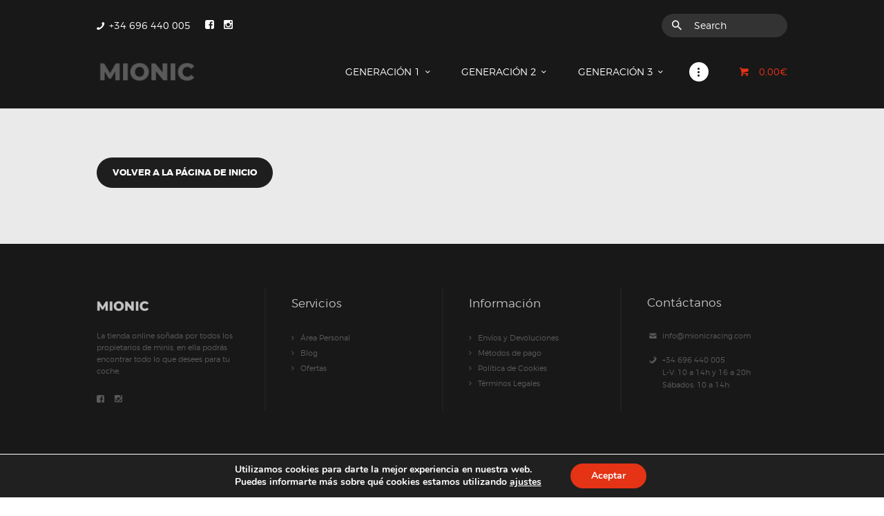

--- FILE ---
content_type: text/html; charset=utf-8
request_url: https://www.google.com/recaptcha/api2/anchor?ar=1&k=6LebK-kUAAAAAE0slCnYYogFYN1J7NsLdigO-nJf&co=aHR0cHM6Ly9taW9uaWNyYWNpbmcuY29tOjQ0Mw..&hl=en&v=PoyoqOPhxBO7pBk68S4YbpHZ&size=invisible&anchor-ms=20000&execute-ms=30000&cb=ebc6c2vlm24a
body_size: 48757
content:
<!DOCTYPE HTML><html dir="ltr" lang="en"><head><meta http-equiv="Content-Type" content="text/html; charset=UTF-8">
<meta http-equiv="X-UA-Compatible" content="IE=edge">
<title>reCAPTCHA</title>
<style type="text/css">
/* cyrillic-ext */
@font-face {
  font-family: 'Roboto';
  font-style: normal;
  font-weight: 400;
  font-stretch: 100%;
  src: url(//fonts.gstatic.com/s/roboto/v48/KFO7CnqEu92Fr1ME7kSn66aGLdTylUAMa3GUBHMdazTgWw.woff2) format('woff2');
  unicode-range: U+0460-052F, U+1C80-1C8A, U+20B4, U+2DE0-2DFF, U+A640-A69F, U+FE2E-FE2F;
}
/* cyrillic */
@font-face {
  font-family: 'Roboto';
  font-style: normal;
  font-weight: 400;
  font-stretch: 100%;
  src: url(//fonts.gstatic.com/s/roboto/v48/KFO7CnqEu92Fr1ME7kSn66aGLdTylUAMa3iUBHMdazTgWw.woff2) format('woff2');
  unicode-range: U+0301, U+0400-045F, U+0490-0491, U+04B0-04B1, U+2116;
}
/* greek-ext */
@font-face {
  font-family: 'Roboto';
  font-style: normal;
  font-weight: 400;
  font-stretch: 100%;
  src: url(//fonts.gstatic.com/s/roboto/v48/KFO7CnqEu92Fr1ME7kSn66aGLdTylUAMa3CUBHMdazTgWw.woff2) format('woff2');
  unicode-range: U+1F00-1FFF;
}
/* greek */
@font-face {
  font-family: 'Roboto';
  font-style: normal;
  font-weight: 400;
  font-stretch: 100%;
  src: url(//fonts.gstatic.com/s/roboto/v48/KFO7CnqEu92Fr1ME7kSn66aGLdTylUAMa3-UBHMdazTgWw.woff2) format('woff2');
  unicode-range: U+0370-0377, U+037A-037F, U+0384-038A, U+038C, U+038E-03A1, U+03A3-03FF;
}
/* math */
@font-face {
  font-family: 'Roboto';
  font-style: normal;
  font-weight: 400;
  font-stretch: 100%;
  src: url(//fonts.gstatic.com/s/roboto/v48/KFO7CnqEu92Fr1ME7kSn66aGLdTylUAMawCUBHMdazTgWw.woff2) format('woff2');
  unicode-range: U+0302-0303, U+0305, U+0307-0308, U+0310, U+0312, U+0315, U+031A, U+0326-0327, U+032C, U+032F-0330, U+0332-0333, U+0338, U+033A, U+0346, U+034D, U+0391-03A1, U+03A3-03A9, U+03B1-03C9, U+03D1, U+03D5-03D6, U+03F0-03F1, U+03F4-03F5, U+2016-2017, U+2034-2038, U+203C, U+2040, U+2043, U+2047, U+2050, U+2057, U+205F, U+2070-2071, U+2074-208E, U+2090-209C, U+20D0-20DC, U+20E1, U+20E5-20EF, U+2100-2112, U+2114-2115, U+2117-2121, U+2123-214F, U+2190, U+2192, U+2194-21AE, U+21B0-21E5, U+21F1-21F2, U+21F4-2211, U+2213-2214, U+2216-22FF, U+2308-230B, U+2310, U+2319, U+231C-2321, U+2336-237A, U+237C, U+2395, U+239B-23B7, U+23D0, U+23DC-23E1, U+2474-2475, U+25AF, U+25B3, U+25B7, U+25BD, U+25C1, U+25CA, U+25CC, U+25FB, U+266D-266F, U+27C0-27FF, U+2900-2AFF, U+2B0E-2B11, U+2B30-2B4C, U+2BFE, U+3030, U+FF5B, U+FF5D, U+1D400-1D7FF, U+1EE00-1EEFF;
}
/* symbols */
@font-face {
  font-family: 'Roboto';
  font-style: normal;
  font-weight: 400;
  font-stretch: 100%;
  src: url(//fonts.gstatic.com/s/roboto/v48/KFO7CnqEu92Fr1ME7kSn66aGLdTylUAMaxKUBHMdazTgWw.woff2) format('woff2');
  unicode-range: U+0001-000C, U+000E-001F, U+007F-009F, U+20DD-20E0, U+20E2-20E4, U+2150-218F, U+2190, U+2192, U+2194-2199, U+21AF, U+21E6-21F0, U+21F3, U+2218-2219, U+2299, U+22C4-22C6, U+2300-243F, U+2440-244A, U+2460-24FF, U+25A0-27BF, U+2800-28FF, U+2921-2922, U+2981, U+29BF, U+29EB, U+2B00-2BFF, U+4DC0-4DFF, U+FFF9-FFFB, U+10140-1018E, U+10190-1019C, U+101A0, U+101D0-101FD, U+102E0-102FB, U+10E60-10E7E, U+1D2C0-1D2D3, U+1D2E0-1D37F, U+1F000-1F0FF, U+1F100-1F1AD, U+1F1E6-1F1FF, U+1F30D-1F30F, U+1F315, U+1F31C, U+1F31E, U+1F320-1F32C, U+1F336, U+1F378, U+1F37D, U+1F382, U+1F393-1F39F, U+1F3A7-1F3A8, U+1F3AC-1F3AF, U+1F3C2, U+1F3C4-1F3C6, U+1F3CA-1F3CE, U+1F3D4-1F3E0, U+1F3ED, U+1F3F1-1F3F3, U+1F3F5-1F3F7, U+1F408, U+1F415, U+1F41F, U+1F426, U+1F43F, U+1F441-1F442, U+1F444, U+1F446-1F449, U+1F44C-1F44E, U+1F453, U+1F46A, U+1F47D, U+1F4A3, U+1F4B0, U+1F4B3, U+1F4B9, U+1F4BB, U+1F4BF, U+1F4C8-1F4CB, U+1F4D6, U+1F4DA, U+1F4DF, U+1F4E3-1F4E6, U+1F4EA-1F4ED, U+1F4F7, U+1F4F9-1F4FB, U+1F4FD-1F4FE, U+1F503, U+1F507-1F50B, U+1F50D, U+1F512-1F513, U+1F53E-1F54A, U+1F54F-1F5FA, U+1F610, U+1F650-1F67F, U+1F687, U+1F68D, U+1F691, U+1F694, U+1F698, U+1F6AD, U+1F6B2, U+1F6B9-1F6BA, U+1F6BC, U+1F6C6-1F6CF, U+1F6D3-1F6D7, U+1F6E0-1F6EA, U+1F6F0-1F6F3, U+1F6F7-1F6FC, U+1F700-1F7FF, U+1F800-1F80B, U+1F810-1F847, U+1F850-1F859, U+1F860-1F887, U+1F890-1F8AD, U+1F8B0-1F8BB, U+1F8C0-1F8C1, U+1F900-1F90B, U+1F93B, U+1F946, U+1F984, U+1F996, U+1F9E9, U+1FA00-1FA6F, U+1FA70-1FA7C, U+1FA80-1FA89, U+1FA8F-1FAC6, U+1FACE-1FADC, U+1FADF-1FAE9, U+1FAF0-1FAF8, U+1FB00-1FBFF;
}
/* vietnamese */
@font-face {
  font-family: 'Roboto';
  font-style: normal;
  font-weight: 400;
  font-stretch: 100%;
  src: url(//fonts.gstatic.com/s/roboto/v48/KFO7CnqEu92Fr1ME7kSn66aGLdTylUAMa3OUBHMdazTgWw.woff2) format('woff2');
  unicode-range: U+0102-0103, U+0110-0111, U+0128-0129, U+0168-0169, U+01A0-01A1, U+01AF-01B0, U+0300-0301, U+0303-0304, U+0308-0309, U+0323, U+0329, U+1EA0-1EF9, U+20AB;
}
/* latin-ext */
@font-face {
  font-family: 'Roboto';
  font-style: normal;
  font-weight: 400;
  font-stretch: 100%;
  src: url(//fonts.gstatic.com/s/roboto/v48/KFO7CnqEu92Fr1ME7kSn66aGLdTylUAMa3KUBHMdazTgWw.woff2) format('woff2');
  unicode-range: U+0100-02BA, U+02BD-02C5, U+02C7-02CC, U+02CE-02D7, U+02DD-02FF, U+0304, U+0308, U+0329, U+1D00-1DBF, U+1E00-1E9F, U+1EF2-1EFF, U+2020, U+20A0-20AB, U+20AD-20C0, U+2113, U+2C60-2C7F, U+A720-A7FF;
}
/* latin */
@font-face {
  font-family: 'Roboto';
  font-style: normal;
  font-weight: 400;
  font-stretch: 100%;
  src: url(//fonts.gstatic.com/s/roboto/v48/KFO7CnqEu92Fr1ME7kSn66aGLdTylUAMa3yUBHMdazQ.woff2) format('woff2');
  unicode-range: U+0000-00FF, U+0131, U+0152-0153, U+02BB-02BC, U+02C6, U+02DA, U+02DC, U+0304, U+0308, U+0329, U+2000-206F, U+20AC, U+2122, U+2191, U+2193, U+2212, U+2215, U+FEFF, U+FFFD;
}
/* cyrillic-ext */
@font-face {
  font-family: 'Roboto';
  font-style: normal;
  font-weight: 500;
  font-stretch: 100%;
  src: url(//fonts.gstatic.com/s/roboto/v48/KFO7CnqEu92Fr1ME7kSn66aGLdTylUAMa3GUBHMdazTgWw.woff2) format('woff2');
  unicode-range: U+0460-052F, U+1C80-1C8A, U+20B4, U+2DE0-2DFF, U+A640-A69F, U+FE2E-FE2F;
}
/* cyrillic */
@font-face {
  font-family: 'Roboto';
  font-style: normal;
  font-weight: 500;
  font-stretch: 100%;
  src: url(//fonts.gstatic.com/s/roboto/v48/KFO7CnqEu92Fr1ME7kSn66aGLdTylUAMa3iUBHMdazTgWw.woff2) format('woff2');
  unicode-range: U+0301, U+0400-045F, U+0490-0491, U+04B0-04B1, U+2116;
}
/* greek-ext */
@font-face {
  font-family: 'Roboto';
  font-style: normal;
  font-weight: 500;
  font-stretch: 100%;
  src: url(//fonts.gstatic.com/s/roboto/v48/KFO7CnqEu92Fr1ME7kSn66aGLdTylUAMa3CUBHMdazTgWw.woff2) format('woff2');
  unicode-range: U+1F00-1FFF;
}
/* greek */
@font-face {
  font-family: 'Roboto';
  font-style: normal;
  font-weight: 500;
  font-stretch: 100%;
  src: url(//fonts.gstatic.com/s/roboto/v48/KFO7CnqEu92Fr1ME7kSn66aGLdTylUAMa3-UBHMdazTgWw.woff2) format('woff2');
  unicode-range: U+0370-0377, U+037A-037F, U+0384-038A, U+038C, U+038E-03A1, U+03A3-03FF;
}
/* math */
@font-face {
  font-family: 'Roboto';
  font-style: normal;
  font-weight: 500;
  font-stretch: 100%;
  src: url(//fonts.gstatic.com/s/roboto/v48/KFO7CnqEu92Fr1ME7kSn66aGLdTylUAMawCUBHMdazTgWw.woff2) format('woff2');
  unicode-range: U+0302-0303, U+0305, U+0307-0308, U+0310, U+0312, U+0315, U+031A, U+0326-0327, U+032C, U+032F-0330, U+0332-0333, U+0338, U+033A, U+0346, U+034D, U+0391-03A1, U+03A3-03A9, U+03B1-03C9, U+03D1, U+03D5-03D6, U+03F0-03F1, U+03F4-03F5, U+2016-2017, U+2034-2038, U+203C, U+2040, U+2043, U+2047, U+2050, U+2057, U+205F, U+2070-2071, U+2074-208E, U+2090-209C, U+20D0-20DC, U+20E1, U+20E5-20EF, U+2100-2112, U+2114-2115, U+2117-2121, U+2123-214F, U+2190, U+2192, U+2194-21AE, U+21B0-21E5, U+21F1-21F2, U+21F4-2211, U+2213-2214, U+2216-22FF, U+2308-230B, U+2310, U+2319, U+231C-2321, U+2336-237A, U+237C, U+2395, U+239B-23B7, U+23D0, U+23DC-23E1, U+2474-2475, U+25AF, U+25B3, U+25B7, U+25BD, U+25C1, U+25CA, U+25CC, U+25FB, U+266D-266F, U+27C0-27FF, U+2900-2AFF, U+2B0E-2B11, U+2B30-2B4C, U+2BFE, U+3030, U+FF5B, U+FF5D, U+1D400-1D7FF, U+1EE00-1EEFF;
}
/* symbols */
@font-face {
  font-family: 'Roboto';
  font-style: normal;
  font-weight: 500;
  font-stretch: 100%;
  src: url(//fonts.gstatic.com/s/roboto/v48/KFO7CnqEu92Fr1ME7kSn66aGLdTylUAMaxKUBHMdazTgWw.woff2) format('woff2');
  unicode-range: U+0001-000C, U+000E-001F, U+007F-009F, U+20DD-20E0, U+20E2-20E4, U+2150-218F, U+2190, U+2192, U+2194-2199, U+21AF, U+21E6-21F0, U+21F3, U+2218-2219, U+2299, U+22C4-22C6, U+2300-243F, U+2440-244A, U+2460-24FF, U+25A0-27BF, U+2800-28FF, U+2921-2922, U+2981, U+29BF, U+29EB, U+2B00-2BFF, U+4DC0-4DFF, U+FFF9-FFFB, U+10140-1018E, U+10190-1019C, U+101A0, U+101D0-101FD, U+102E0-102FB, U+10E60-10E7E, U+1D2C0-1D2D3, U+1D2E0-1D37F, U+1F000-1F0FF, U+1F100-1F1AD, U+1F1E6-1F1FF, U+1F30D-1F30F, U+1F315, U+1F31C, U+1F31E, U+1F320-1F32C, U+1F336, U+1F378, U+1F37D, U+1F382, U+1F393-1F39F, U+1F3A7-1F3A8, U+1F3AC-1F3AF, U+1F3C2, U+1F3C4-1F3C6, U+1F3CA-1F3CE, U+1F3D4-1F3E0, U+1F3ED, U+1F3F1-1F3F3, U+1F3F5-1F3F7, U+1F408, U+1F415, U+1F41F, U+1F426, U+1F43F, U+1F441-1F442, U+1F444, U+1F446-1F449, U+1F44C-1F44E, U+1F453, U+1F46A, U+1F47D, U+1F4A3, U+1F4B0, U+1F4B3, U+1F4B9, U+1F4BB, U+1F4BF, U+1F4C8-1F4CB, U+1F4D6, U+1F4DA, U+1F4DF, U+1F4E3-1F4E6, U+1F4EA-1F4ED, U+1F4F7, U+1F4F9-1F4FB, U+1F4FD-1F4FE, U+1F503, U+1F507-1F50B, U+1F50D, U+1F512-1F513, U+1F53E-1F54A, U+1F54F-1F5FA, U+1F610, U+1F650-1F67F, U+1F687, U+1F68D, U+1F691, U+1F694, U+1F698, U+1F6AD, U+1F6B2, U+1F6B9-1F6BA, U+1F6BC, U+1F6C6-1F6CF, U+1F6D3-1F6D7, U+1F6E0-1F6EA, U+1F6F0-1F6F3, U+1F6F7-1F6FC, U+1F700-1F7FF, U+1F800-1F80B, U+1F810-1F847, U+1F850-1F859, U+1F860-1F887, U+1F890-1F8AD, U+1F8B0-1F8BB, U+1F8C0-1F8C1, U+1F900-1F90B, U+1F93B, U+1F946, U+1F984, U+1F996, U+1F9E9, U+1FA00-1FA6F, U+1FA70-1FA7C, U+1FA80-1FA89, U+1FA8F-1FAC6, U+1FACE-1FADC, U+1FADF-1FAE9, U+1FAF0-1FAF8, U+1FB00-1FBFF;
}
/* vietnamese */
@font-face {
  font-family: 'Roboto';
  font-style: normal;
  font-weight: 500;
  font-stretch: 100%;
  src: url(//fonts.gstatic.com/s/roboto/v48/KFO7CnqEu92Fr1ME7kSn66aGLdTylUAMa3OUBHMdazTgWw.woff2) format('woff2');
  unicode-range: U+0102-0103, U+0110-0111, U+0128-0129, U+0168-0169, U+01A0-01A1, U+01AF-01B0, U+0300-0301, U+0303-0304, U+0308-0309, U+0323, U+0329, U+1EA0-1EF9, U+20AB;
}
/* latin-ext */
@font-face {
  font-family: 'Roboto';
  font-style: normal;
  font-weight: 500;
  font-stretch: 100%;
  src: url(//fonts.gstatic.com/s/roboto/v48/KFO7CnqEu92Fr1ME7kSn66aGLdTylUAMa3KUBHMdazTgWw.woff2) format('woff2');
  unicode-range: U+0100-02BA, U+02BD-02C5, U+02C7-02CC, U+02CE-02D7, U+02DD-02FF, U+0304, U+0308, U+0329, U+1D00-1DBF, U+1E00-1E9F, U+1EF2-1EFF, U+2020, U+20A0-20AB, U+20AD-20C0, U+2113, U+2C60-2C7F, U+A720-A7FF;
}
/* latin */
@font-face {
  font-family: 'Roboto';
  font-style: normal;
  font-weight: 500;
  font-stretch: 100%;
  src: url(//fonts.gstatic.com/s/roboto/v48/KFO7CnqEu92Fr1ME7kSn66aGLdTylUAMa3yUBHMdazQ.woff2) format('woff2');
  unicode-range: U+0000-00FF, U+0131, U+0152-0153, U+02BB-02BC, U+02C6, U+02DA, U+02DC, U+0304, U+0308, U+0329, U+2000-206F, U+20AC, U+2122, U+2191, U+2193, U+2212, U+2215, U+FEFF, U+FFFD;
}
/* cyrillic-ext */
@font-face {
  font-family: 'Roboto';
  font-style: normal;
  font-weight: 900;
  font-stretch: 100%;
  src: url(//fonts.gstatic.com/s/roboto/v48/KFO7CnqEu92Fr1ME7kSn66aGLdTylUAMa3GUBHMdazTgWw.woff2) format('woff2');
  unicode-range: U+0460-052F, U+1C80-1C8A, U+20B4, U+2DE0-2DFF, U+A640-A69F, U+FE2E-FE2F;
}
/* cyrillic */
@font-face {
  font-family: 'Roboto';
  font-style: normal;
  font-weight: 900;
  font-stretch: 100%;
  src: url(//fonts.gstatic.com/s/roboto/v48/KFO7CnqEu92Fr1ME7kSn66aGLdTylUAMa3iUBHMdazTgWw.woff2) format('woff2');
  unicode-range: U+0301, U+0400-045F, U+0490-0491, U+04B0-04B1, U+2116;
}
/* greek-ext */
@font-face {
  font-family: 'Roboto';
  font-style: normal;
  font-weight: 900;
  font-stretch: 100%;
  src: url(//fonts.gstatic.com/s/roboto/v48/KFO7CnqEu92Fr1ME7kSn66aGLdTylUAMa3CUBHMdazTgWw.woff2) format('woff2');
  unicode-range: U+1F00-1FFF;
}
/* greek */
@font-face {
  font-family: 'Roboto';
  font-style: normal;
  font-weight: 900;
  font-stretch: 100%;
  src: url(//fonts.gstatic.com/s/roboto/v48/KFO7CnqEu92Fr1ME7kSn66aGLdTylUAMa3-UBHMdazTgWw.woff2) format('woff2');
  unicode-range: U+0370-0377, U+037A-037F, U+0384-038A, U+038C, U+038E-03A1, U+03A3-03FF;
}
/* math */
@font-face {
  font-family: 'Roboto';
  font-style: normal;
  font-weight: 900;
  font-stretch: 100%;
  src: url(//fonts.gstatic.com/s/roboto/v48/KFO7CnqEu92Fr1ME7kSn66aGLdTylUAMawCUBHMdazTgWw.woff2) format('woff2');
  unicode-range: U+0302-0303, U+0305, U+0307-0308, U+0310, U+0312, U+0315, U+031A, U+0326-0327, U+032C, U+032F-0330, U+0332-0333, U+0338, U+033A, U+0346, U+034D, U+0391-03A1, U+03A3-03A9, U+03B1-03C9, U+03D1, U+03D5-03D6, U+03F0-03F1, U+03F4-03F5, U+2016-2017, U+2034-2038, U+203C, U+2040, U+2043, U+2047, U+2050, U+2057, U+205F, U+2070-2071, U+2074-208E, U+2090-209C, U+20D0-20DC, U+20E1, U+20E5-20EF, U+2100-2112, U+2114-2115, U+2117-2121, U+2123-214F, U+2190, U+2192, U+2194-21AE, U+21B0-21E5, U+21F1-21F2, U+21F4-2211, U+2213-2214, U+2216-22FF, U+2308-230B, U+2310, U+2319, U+231C-2321, U+2336-237A, U+237C, U+2395, U+239B-23B7, U+23D0, U+23DC-23E1, U+2474-2475, U+25AF, U+25B3, U+25B7, U+25BD, U+25C1, U+25CA, U+25CC, U+25FB, U+266D-266F, U+27C0-27FF, U+2900-2AFF, U+2B0E-2B11, U+2B30-2B4C, U+2BFE, U+3030, U+FF5B, U+FF5D, U+1D400-1D7FF, U+1EE00-1EEFF;
}
/* symbols */
@font-face {
  font-family: 'Roboto';
  font-style: normal;
  font-weight: 900;
  font-stretch: 100%;
  src: url(//fonts.gstatic.com/s/roboto/v48/KFO7CnqEu92Fr1ME7kSn66aGLdTylUAMaxKUBHMdazTgWw.woff2) format('woff2');
  unicode-range: U+0001-000C, U+000E-001F, U+007F-009F, U+20DD-20E0, U+20E2-20E4, U+2150-218F, U+2190, U+2192, U+2194-2199, U+21AF, U+21E6-21F0, U+21F3, U+2218-2219, U+2299, U+22C4-22C6, U+2300-243F, U+2440-244A, U+2460-24FF, U+25A0-27BF, U+2800-28FF, U+2921-2922, U+2981, U+29BF, U+29EB, U+2B00-2BFF, U+4DC0-4DFF, U+FFF9-FFFB, U+10140-1018E, U+10190-1019C, U+101A0, U+101D0-101FD, U+102E0-102FB, U+10E60-10E7E, U+1D2C0-1D2D3, U+1D2E0-1D37F, U+1F000-1F0FF, U+1F100-1F1AD, U+1F1E6-1F1FF, U+1F30D-1F30F, U+1F315, U+1F31C, U+1F31E, U+1F320-1F32C, U+1F336, U+1F378, U+1F37D, U+1F382, U+1F393-1F39F, U+1F3A7-1F3A8, U+1F3AC-1F3AF, U+1F3C2, U+1F3C4-1F3C6, U+1F3CA-1F3CE, U+1F3D4-1F3E0, U+1F3ED, U+1F3F1-1F3F3, U+1F3F5-1F3F7, U+1F408, U+1F415, U+1F41F, U+1F426, U+1F43F, U+1F441-1F442, U+1F444, U+1F446-1F449, U+1F44C-1F44E, U+1F453, U+1F46A, U+1F47D, U+1F4A3, U+1F4B0, U+1F4B3, U+1F4B9, U+1F4BB, U+1F4BF, U+1F4C8-1F4CB, U+1F4D6, U+1F4DA, U+1F4DF, U+1F4E3-1F4E6, U+1F4EA-1F4ED, U+1F4F7, U+1F4F9-1F4FB, U+1F4FD-1F4FE, U+1F503, U+1F507-1F50B, U+1F50D, U+1F512-1F513, U+1F53E-1F54A, U+1F54F-1F5FA, U+1F610, U+1F650-1F67F, U+1F687, U+1F68D, U+1F691, U+1F694, U+1F698, U+1F6AD, U+1F6B2, U+1F6B9-1F6BA, U+1F6BC, U+1F6C6-1F6CF, U+1F6D3-1F6D7, U+1F6E0-1F6EA, U+1F6F0-1F6F3, U+1F6F7-1F6FC, U+1F700-1F7FF, U+1F800-1F80B, U+1F810-1F847, U+1F850-1F859, U+1F860-1F887, U+1F890-1F8AD, U+1F8B0-1F8BB, U+1F8C0-1F8C1, U+1F900-1F90B, U+1F93B, U+1F946, U+1F984, U+1F996, U+1F9E9, U+1FA00-1FA6F, U+1FA70-1FA7C, U+1FA80-1FA89, U+1FA8F-1FAC6, U+1FACE-1FADC, U+1FADF-1FAE9, U+1FAF0-1FAF8, U+1FB00-1FBFF;
}
/* vietnamese */
@font-face {
  font-family: 'Roboto';
  font-style: normal;
  font-weight: 900;
  font-stretch: 100%;
  src: url(//fonts.gstatic.com/s/roboto/v48/KFO7CnqEu92Fr1ME7kSn66aGLdTylUAMa3OUBHMdazTgWw.woff2) format('woff2');
  unicode-range: U+0102-0103, U+0110-0111, U+0128-0129, U+0168-0169, U+01A0-01A1, U+01AF-01B0, U+0300-0301, U+0303-0304, U+0308-0309, U+0323, U+0329, U+1EA0-1EF9, U+20AB;
}
/* latin-ext */
@font-face {
  font-family: 'Roboto';
  font-style: normal;
  font-weight: 900;
  font-stretch: 100%;
  src: url(//fonts.gstatic.com/s/roboto/v48/KFO7CnqEu92Fr1ME7kSn66aGLdTylUAMa3KUBHMdazTgWw.woff2) format('woff2');
  unicode-range: U+0100-02BA, U+02BD-02C5, U+02C7-02CC, U+02CE-02D7, U+02DD-02FF, U+0304, U+0308, U+0329, U+1D00-1DBF, U+1E00-1E9F, U+1EF2-1EFF, U+2020, U+20A0-20AB, U+20AD-20C0, U+2113, U+2C60-2C7F, U+A720-A7FF;
}
/* latin */
@font-face {
  font-family: 'Roboto';
  font-style: normal;
  font-weight: 900;
  font-stretch: 100%;
  src: url(//fonts.gstatic.com/s/roboto/v48/KFO7CnqEu92Fr1ME7kSn66aGLdTylUAMa3yUBHMdazQ.woff2) format('woff2');
  unicode-range: U+0000-00FF, U+0131, U+0152-0153, U+02BB-02BC, U+02C6, U+02DA, U+02DC, U+0304, U+0308, U+0329, U+2000-206F, U+20AC, U+2122, U+2191, U+2193, U+2212, U+2215, U+FEFF, U+FFFD;
}

</style>
<link rel="stylesheet" type="text/css" href="https://www.gstatic.com/recaptcha/releases/PoyoqOPhxBO7pBk68S4YbpHZ/styles__ltr.css">
<script nonce="SkZj-6AlziQp_rRfqPETUg" type="text/javascript">window['__recaptcha_api'] = 'https://www.google.com/recaptcha/api2/';</script>
<script type="text/javascript" src="https://www.gstatic.com/recaptcha/releases/PoyoqOPhxBO7pBk68S4YbpHZ/recaptcha__en.js" nonce="SkZj-6AlziQp_rRfqPETUg">
      
    </script></head>
<body><div id="rc-anchor-alert" class="rc-anchor-alert"></div>
<input type="hidden" id="recaptcha-token" value="[base64]">
<script type="text/javascript" nonce="SkZj-6AlziQp_rRfqPETUg">
      recaptcha.anchor.Main.init("[\x22ainput\x22,[\x22bgdata\x22,\x22\x22,\[base64]/[base64]/[base64]/[base64]/[base64]/UltsKytdPUU6KEU8MjA0OD9SW2wrK109RT4+NnwxOTI6KChFJjY0NTEyKT09NTUyOTYmJk0rMTxjLmxlbmd0aCYmKGMuY2hhckNvZGVBdChNKzEpJjY0NTEyKT09NTYzMjA/[base64]/[base64]/[base64]/[base64]/[base64]/[base64]/[base64]\x22,\[base64]\\u003d\\u003d\x22,\x22wpXChMKaSzLDgsOBw4cVw77DnsKaw5dgS0LDsMKfIwHCncKOwq50SzxPw7NqFMOnw5DCqMO4H1QDwpQRdsOIwq1tCR5Aw6ZpUk3DssKpWzXDhmMTc8OLwrrCo8OXw53DqMOAw4lsw5nDr8KcwoxCw5zDv8Ozwo7Cg8OFRhgFw6zCkMOxw6nDhzwfAj1ww5/DsMOUBH/[base64]/CnEzCtsKWCH3DvcOZKUhaR0cBIMKfwqfDpXXCjcO2w53DsH/DmcOiRwfDhwBAwpl/w75MwrjCjsKcwqQgBMKFTD3Cgj/CnhbChhDDj2crw4/Dt8KYJCIww4cZbMOKwqQ0c8ONf3h3bsOKM8OVYMOawoDCjEbCqkg+OMOeJRjCr8KAwobDr01cwqptL8O4I8OPw4LDkQB8w4LDmG5Ww5DCqMKiwqDDg8Ouwq3CjWLDsDZXw7TCkxHCs8KDElgRw7LDlMKLLkHCt8KZw5UoCVrDrkDChMKhwqLCrgE/wqPCjzbCusOhw60gwoAXw5bDqg0OPMKfw6jDn1sZC8OPVMKVOR7DucKsVjzCs8Kdw7M7wo00IxHCtcObwrMvecOxwr4vbsOdVcOgC8OCPSZjw6sFwpF3w6HDl2vDkBHCosOPwqrCv8KhOsK3w4XCphnDm8OWQcOXak8rGy8gJMKRwo/CghwJw5/CvEnCoAXCkht/wofDr8KCw6dSMmstw7bCrkHDnMKGHFw+w5Ruf8KRw7QcwrJxw5XDrlHDgEN2w4UzwrYpw5XDj8O1wpXDl8KOw4wnKcKCw57Cmz7DisOFV0PCtVfCtcO9ET7Cg8K5al3CksOtwp0UGjoWwo3DuHA7dcOtScOSwrzClSPCmcKAWcOywp/DvTNnCQbCsxvDqMK/wrdCwqjCscO6wqLDvwfDiMKcw5TCkT43wq3CgCHDk8KHDAkNCSPDq8OMdh3DmsKTwrcMw7PCjkoxw75sw67CmQ/CosO2w6nCvMOVEMOsP8OzJMO4H8KFw4tmSMOvw4rDkG97X8OOC8KdaMO+HcOTDQjCtMKmwrEAZAbCgS/Dv8ORw4PCsCkTwq10wpfDmhbCp1JGwrTDn8K6w6rDkE9Sw6tPMcKQL8ODwqFhTMKcOG8fw5vCsijDisKKwoQqM8KoHzUkwoYPwqoTCxjDlDMQw54pw5RHw7fCi23CqFJsw4nDhDs0FnrCsE9QwqTCoWLDumPDq8K7WGYMw7DCnQ7DsTvDv8Kkw7/CjMKGw7pRwolCFQPDrX1tw4fCiMKzBMK1wpDDh8KMwpE1LMO5NsKlwq5pw6sDcTIBejvDqMObw5nDmQ/[base64]/[base64]/[base64]/[base64]/CnFlUw7bCvMKdOxTDq8Ohw7dyDcKdPggyCcK6ZcOdw4PDn2spFcOoYMOaw5LCsiPCrMOqbcOlLAvCvcK0AMKww6gncA00ScKhFcO3w7bCncKtwptQWsKAX8O/w4tPw4vDrMKaM2zDgT8pwqBXJUpTw5vDkA3Cj8OBTU1AwrMsLEbDi8KhwqrCrcOlworCssKHwpbDnwM+wpzCl13CksKmwq0YaTLDssOvwrXCnsKNwqdrwofDjxIAbUrDrT3Cn30xQW/DpAkhwoPCiR0iJcOJOX5VRMKJwq/DmMOgw4fDpnkdasKQLMK8EsO0w5MLL8K2PcKVwo/DvX/ChMKMwqFJwp/Chh8TJGvCocOpwqtCH2knw5JXw6MFZ8Kzw6LCs08+w5lJESLDusKEw7Jnw6DDsMKya8KaaB5vLyNTcMOawq3CmMKaeTJaw68nw6jDpsONw6sNw73CqyUKw6fDqmbCqW7DqsKRw6MRw6LCjsOnwoJbw6DDlcONwqvDgMOkHMKoImDDvhczw57CoMODwolqwq/[base64]/DjsOdwo/[base64]/[base64]/ClsOIw6bDosKOw7DCvsKiLsKaQAM8d1PDq8Kiw78Xb8O3w6rCiXrCoMOEw5/ClcK9w63Dr8KNw7bCqMKkw5EVw5JvwpDCv8KAf2LDgcKYLABrw50XIT8dw6fDh0nClVXDqcOBw4kxXVzCmgRTw73CvXfDkcKpLcKjf8K4ejzDm8K3UWjDpAobR8KVfcK/[base64]/w4N6JAo2w5fDmcOcwqrCslRdWsOgw4zDqMOgRcKUAMKTX2EGwqN4w4DCj8Olw6rDgcO2FMOQwrt+wqAEHsOWw4fCk2lOP8OFJMKww45rD3DCm1vCvVnDkH7DpcK7w7VNw7bDrsO8w6sLPjTCvQ7DuBhVw7gsXU/[base64]/wp/[base64]/[base64]/Dk8KGW8Ohw5p6wqnCjsO/w4PCmXkOwoDCr8KnYsKAwpDCpMK9JWjClULDlMKowqDDlsK6c8OSEwDCksKnwqfDgF3DhsO6Oz7DpsKdTmwQw5Qfw4PDokXDsU7DsMK8w4cfH3zDn1HDtcKoe8OeU8OjcsOdfXDDjVdEwqdyQMOpMRpeXARAwovCgMKDMWvDmcOTw4TDksORUGUQcw/[base64]/Crk1pP8KDwq7CksKjwr9qw6fCtAJ/[base64]/CtnzCry4BbsKpUcO8asOhCsOTbcOoOcKmw5LDnRXCrHzChMKCb2rDuVfCncKWf8K6woHDssOLw65sw5zDsnguOVLCrsKNw7rDry/[base64]/Dq8KAGxrDkMKBD8OxTMOmGlRlw7zCmELDmBU+w4zClsOLwoRQNsO+BC9zXMK1w5szwqLCrsOXG8KsUhV4w7/[base64]/wpdHwpPCksK6CMKtwp3DgMO/[base64]/[base64]/IloQw53CosKkEsOow6UWQsOEJX49Y0zDpsKKCTTChiFpFMKuw7HCkMKEKMKsP8KRFzvDpMO0wqPDugbCrWJZWcO+wr3Dt8OqwqNBw7gtwobColfDuWtqHMO9wq/Cq8KkFiducMKcw4Zdwo/[base64]/CT55wpXCp07CswEwNCXDocK/IW3DmMKrRHPCri8sFcKLZS3DocKrwrnDvWA2fMKYS8OKwocZwofCpsOEWBMVwpTCnMOEwqMMQAXCm8Ozw4tRw5TDncOPIMOqDiFKworDpsOKw4l7w4XCrH/[base64]/DmS5Vw5kzwofDiMOuwrAuKTPDtMO5wpTCvDxJw7jDq8K9KMKqw6HDpj7DosOlwp7CrcKcwrjDicKOwqTClWbDksO3wr1DZjkQwo7Ct8OQw5/[base64]/w63Cu2vDjRrCrGF1w5x2bDEBVcK/[base64]/DrhkuP0DCm3DCp8OIw7rDpcOHwrDDmVTCmH88AsOVw5PDlsKrP8Kaw4MxwofDocKWw7RMw4hLwrdKEMOXw6xpfMOIwocqw7dQZsKRw5Zhw6DDvHVbw57Dv8KxdyjCsWVRaCzCmsOlPsOIw5fCvsKbwpY3PSzCp8OOw5zDisKpXcK/MQfClHJJw6o2w5LCk8KIw5rCucKIecOgw6Fswo00wovCrsOYZ29HfV9nwqNLwoA+wo/CpsKjw63DjAzDhk7DqsKbLzDCisKSa8OKf8K4asK/ZynDn8ORwpAhwrbCrENKJQ7CtcKPwqMtX8OZTE7CjRDDiyA3woNcbCprwpoqZsKMNGDCtgHCr8O/w6x/wrkew77CrzPDg8O1w6duwqZOwrVWwqQ6XBLCncKnwrEoJ8KxTcOIw5lYVA9JaRwPMMOfw5ggw6vChHYMwobCnV4jJsOhE8KDbMOcXMKZw5wPHMO8w7JCwqPCujsYwowCPcOrw5dtJWR/wrINc2bDgkwFwpZnc8KJw5bCosKXQDdywp8ADT3CvEjCrMKow4dXwr58w5HCu1HCqMOFw4bCuMO7YkYjw7rCmFTCn8OcXyTDi8O4MsKtwqDCsRTClcKfJ8OgPH3Dum5Jw6nDnsK3UsOcwojCn8Obw7rDtzglw47Chz8+wqdywqhUwpbCgcOQLXrDg31KYi0mSDlVM8O/wrMNJcOsw5JCw4/DssKdOsO4wrdWPycAwqJjMAhRw6QMNsKQI14swp3DucOtwrB2eMOcZcOBw5LCgcKawpklwqzDksKsLMK8wqTDu1DCoTIZCsO/GSPCkUPCkU4MSF3CkMKxwolKw5wQRcKHR3bDmcO8w6PDh8OuXm7DhcO8wq9/[base64]/[base64]/DvX3DjzbDs297w6NLaMOTwojDng1qwqt7w5wxGsKowpEjEnnDkz/Ds8OlwolIK8OOw6xtw7t2wpRww7dawpwpw7zCjsKLJV/CiDhbw4cwwpnDg3TDkXVkw7MZwpMgw5tzwrDDpSx+W8OyRMKsw6jCicO6wrY/woHCpsK2woXCuiF0wot3w7jCsCjCmHTCkWvChm/CnsKxw5bDnMORdiJJwqgHw7/[base64]/CtW/DnFxQw7vCjW/Cv8KHQXMoT8Kmw4bDnyJ7ZkXDlcO8GcKrwqLDmnTDh8OrNsKFW2FJFcOaVMO+PxgzRMOKDcKRwobCtsKvworDozlZw6dbw5LDg8OSI8OMD8KFF8KfKMOkf8Oqw4/[base64]/[base64]/CosO0w4zDn8Kpw7IfFcKBd8O1IMOoMXo+w7Z2IAfCvcK6w74hw6MHWzJBwo/[base64]/[base64]/CoMOaf8KkYTsOw7E1ZMOIwog9c8KXwrY7w4TCnGBGY8K4C35YI8OGSEzCqnTChcOPaxbDrhZ5w6xIQCNCw5LDrFPDr1pMNhQlw4jDkSxmwoV8wo8kw6VrLcK0w4HDh3vDisO8w7TDg8ONwoNhDsOYwocow5EIwqc7fcOXO8OYwr/DhMKNw6vCmFLCisOgwoDDvsK0wr0BY0ZJw6jCslLDj8KpRFZAdMOtTwFow4rDpsOywoXCjzdbw4Mww75Rw4XCu8KOKRMNwofDhMKvQcO/w5YdFTbCjsKyMSsxwrFPRMKow6DDtSPCsxbCqMKCBBDDpsOjw6/Cp8O0aDbCgcO9w4EtTnnCqsKAwrxrwpzCsnd8a3nDgnLCh8OVbx/[base64]/Dh8OuwpJLw73ChsOzw4LDs8OoSE5Kw6VlKMODw4zCkijDnMO+w6YAwrpPI8OxN8OGdEHDq8Kkwp3Dnm9tX3o8w4Y9AsKMwqHCoMOGezR/wox3CsOkX33CsMKywrZnMcOlUGfClMKiW8KZKl8VT8KTNgwZGVASwoXDqsKOHcKIw41cYC3DvDjDg8KSYzszw5gQOcO8LjvDqcKJVBgfw4vDnMKdOBdzNcKuwq1VNysmCcKiOlfCnlvDnhZhWErDinoswpJ/wowqCkYNWFPDg8O8wqxSMsObPRplAcKPQGhqwowKwpPDjkVTcDfDlR/Dr8KNP8Kkwp/ChmBIRcO9wp0WWsKEAjrDuVEXMkopP1HCgsOuw7fDgMKewrPDisOHCsKacUY5w7zCnHdlwrQ1BcKRZnDCicKywq7DnMKDw4jDmcOmF8K4UMOaw73CnQ/CgsKWw6ZSY3p9woHDhsOqKMOXIMKxKMKywrYcHGsyeC0SYH/[base64]/Ckg4ARyEGF2DDlVkxOD7CplbDqElKPmrDqMOswrrDi8Obw4TCh2Q+w5bCicKiwq8+RMO8dcK8w6oiwpdxw4/[base64]/wrHCtnYwMz/CnyjCmmnCgsKIZMOcciErwoMqfVDCtsOcKcK0w6pwwoQpw7YZw6HDmsKHwonDpUYQLC/DvMOBw6vDj8OzwqrDqghMw4lNw4PDn17CmcODWcKdwpjDpsKAQMOGa1ULCMOfwpTDmCDDssOjY8ORw4xpwohIwprDvsONwr7DmH/Ct8Oka8Ovwp7DlsK1RMKxw40pw6Qnw4xtJ8KkwptJwpM4Yk/CqkPDuMOuSMOSw4LDqGPCvBV6QnrDvMO8w7XDocOLw5LCs8O7wq3DlxHCqGE+wohEw6vDssKpwrnDv8KLwqvCiQ7DncOcI1IjQQFHw7LDgy3Ck8K6NsO4WcOtw77Cn8O3DcKVw4bCnVDDi8OUc8OCET7DknMQwo9fwpphScOEwrzCmzE4wod/CTcowrXDkHDDmcK1C8Ouw4XDszp3Sy/Dm2VSfE/Cv2Vew71/[base64]/FMOqE0d9wpLDiynCmsOMw4F5w61YT8Ofw6Azw6cPw7TCpsOuwq8lTU5Vw5jCkMOhVMKqIRXCjAIXwozCn8KZw4YlIDhyw4XCu8O4dyp4wq/DocKpZMO4w7jDiXh6eFzCssOTacKpwpfDhSTCrMORwr/[base64]/[base64]/DoUnCuEIAw5cBw6o8w4jDmRg7wr0aesKUcMOYwoTCmw5IGsKGZ8O0wr5Cw45Mwr42w4fDoFEuwoF0PBxoNMOmSsOxwpjCuXIgBcOGKEELPE55TDo3w4PDucKow79pwrRpFWIBX8Ksw6xxw7ozwoLCoydvw7LCtDwcwqDCgi8FJRM6WAtsJhxgw6I/ecOrRsKjJUDDpw/Ch8K2w6ElEjDDml9TwojCvcKrwrrDj8KPw4PDncOAw69Ew5nCoyzCl8OzZcKYw51Tw4kCw5VMMcKEeEvDokpsw43CrMOoFWzCqx5EwqEMGMOxw53DgUzCpMKBYQXCoMKYUX/Dp8KwBVbDmiXDmz0uT8KJwrg5w6TDjjbDsMKUwqzDoMKjcMODwrRNwrjDrsOLwr1hw7bCs8K2WMOGw4kYeMOcZgxQwq3CmcKvwoMbDyvDjn/[base64]/[base64]/DhsKZWi4+wrwLV8KQw7N4w7zDmDrDm1nDgUrDgyQjw71FIhvCh1HDnMK4w61TbT7DocKmchQswoXDlcKEw7/DlBhpQ8OUwqoVw5oHPMKZIsOrGsK8w4MYacOlOsKPF8OKw5nCocK5eD8SXj91FSV0w6Nlwr7DkcKpSMOURynDg8KQJWQRXsOSKsOow7fCkMK2UARyw4HCuCLDhU3ChsK9woDDrx8Yw7M7e2fDh0bCmsORw7lfGAQeCCXDn0fCgw3CqcK/SMKQw43Cvytmw4PDlMKnbsOPMMOKwqEdDcOtJDwmBMOfwpweGBF9LcOTw7Z6Ml1rw5PDuxAYw6LCsMKkEsOUD1zDoXsbZTrDkwF3V8OodMKcBsOgw4fDiMK8LBEPXcKzchfDtsKAwoBBTUsGYMO1CAVWw7LCjsKjbsKoGcKDw5/CtcO4dcK+HcKbw6TCrsOEwq5Hw5/DtHUJRQFZS8KEeMOnTXPDtMK5w5dDJhAqw7TCs8KlXcK0JkHCiMOFSCBrwrtfDcOec8KewoQnwoYlLsOLw51cwrUEwo3Cg8OAITEeIsOzbDnCuSHCtsOswoljwowXwolvw5fDgcOXw4PCulvDqU/Dn8OCdMKPNipkRUfDtxXDhcK7FGV0YnQLOmjCt2hudmxWw5/CtMKCOMOMKCA/w5nDribDsQvCocOZw4vCkDMZdMOmwp8VS8KfYw/[base64]/DggI2w5JeCsO5w4RDw6zCmX9Dw5vDm8KuwoZZF8KUwqLCh2/DksO+wqVODXcQwpDCkcK5wqTCpGl0TGMoamXCg8KRw7LCrsOCwrgJw490wpvDh8OMw5FZNFjCqnvCo2VWUlfDmMKXPMKAJUd5w6bCnRI8UCzDosK+wpoDY8OcQzFSE2tPwrRjwq7CpMO+w6jDrwUCw4fCssOGw5TCjm8MVBMawr7Di0QEwokZPsOkRcO0Ykp/[base64]/[base64]/[base64]/CuyPCrylUw5fCg3rCk8OEwoURwqzCkGPCiFF9wo0jw7HCohACw4c9w5vCkgjCgCUEdXl5SSMrwr/[base64]/[base64]/QsOkwrUVYMO2w6JpwpVxIsKWHkXDkUTCscKiNXAbw5V0Mz/CmEdAw53CicKIbcKwRsO+DsKnw5TDk8Ovw4BZw5dTTQXCmmJ1S0Nuw45kScKOwpwJw6nDoB4ECMOyPj9HdsO0wqTDkw1CwrtKKXLDjyTCngzCrUjDr8KRb8KbwpgpDxs0w7VSw41UwpFNSU7CgMO/[base64]/Z8KNwrFMwrZQGGDCucOcPMOQGjFrHMKpCsKQw4/CrMOFw5xHWkLCg8O6wrd3EMKfw73DtVPCj015w7kow5MhwrPChFFGw6LDtXfDnMKddHAKGkYkw43DohUew7pEIiIbUgdZwrZuw7LCrgHDnRDCjEolw683wpY/wrZbWsKWEEbDiXXDpMKxwpBqF0lzwrrCpB0DYMOFf8KMJ8OzPWAsD8KXJ3V7wrAzwotpUMKFwqjDkcKSWsO0w7/[base64]/[base64]/Cmhs0wqfDqGzCkcObw50jwrjDplXClxUXLlYcZgLDmMKOw6lxwqPDolHDuMOGwqBHwpDDssKiZsOEdsOYSgnCoXh/w4vCscKjwqfDvcOaJMKoKAEVwoRtO2PDmcO2wpxjw4bDjnjDkWfCg8O1VsOlw7kjw49VYGLCg23Dow9nXxzCkn/DmMK7CQnCjkBgw6vDgMKQw77CnzZhw55CVH/DmyVfw7PDjsOFAMO6TRwsG2nDvjrCqcOJwr3DkMONw4zCqsKMwpRiw4zClMOGcCZjwox/[base64]/[base64]/VQ5/VcO6bCw2wqpYP04CwqIcwqxpewAdCycLwrvDpwTDgnfDvsOmwpc+w57Cqi/[base64]/DiyHCt8OZBGDDu1rDrxHDqAvCmsOOMcK/OMOcw5LCtsK1SS7ChMONw5QqaFrCq8O3UsKJLsOuesO8c23CoADDtQrCqAhPLEIwJGAiw5ssw6bCrSPDrsK8VFMIOhzDmcKswqMVw5hARzLCpsOowq3Ch8O+w6nCiQjDrsOPwqkFwpLDp8Kkw4JmCTrDqMKhQMK4GcKOYcK1TsK0WMKlXCdfbzzCsl3CgMONFn/[base64]/DmWhMwqYTRsO6wprDhS/CosKZQMOaQALDq8KBT2NXw6PDqcKNGWXCoT0Gwq/DuXMqDU9YFl46wp9gcRV3w7fChRNNdGHCn1vCrMO7woZVw4rDl8KtN8OFwoY0woHCrRYqwqvDpV7Cmy0qw4Bqw7NfZ8K4RMO/d8Kwwq1fw7zCpXh6wpDDjjRIwrwxw49kecOJw5IYY8OdDcKrw4JId8OcfHLCkT3DkcKCw7gfX8OlwrzDgCPDs8K9W8KkCMKgwqclL2dSwrx3wq/[base64]/[base64]/CjcOXw5MdPMO/w4vCg0HDncObNsOKWMOLwpXDqWfCscKPXMO9w6nDkARNw5cIacOawpbDt3wNwqQhwqjCpEzDsBomw4DCl2fDvg4XGMKDNAzCoVB5IsKfT3sjDsKtF8KdeyzCjh3ClcOWRkAFw5pbwrwqPMKyw7HDt8KESXvCvsOWw6sFw7kawqRnHz7DtsOgwrw/wpvDrGHCiSXCusKgA8KcEgE5fm9Iw5TDlUs5w4zDs8KTwoLDsjlKCWzCs8OjJsKxwrlYaFIHUsOmK8ONBS9uUXPCocO6ZVh2wrFIwq16JsKDw43Dv8OuF8Ovw6EDSMODw7/CoGrDrU1uOlFPCMOyw7c2w7l5e1Uxw77Dp2zCk8O7L8OyUjzCi8K+wo8Ow5UKY8OOKnrDhF/CssKewq5SQsKvXkYOw4PCjMOEw4dPw57DjsKkS8OPCxNdwqRPI1V3woF0wrbCsinDkDHCv8KwwqHDoMK0dy/ChsK+XHxWw4TCuiIRwoAZX2lmw6TDnMOvw4zDt8K8OMK8wrTCmMOfcMOkTsKqPcOnwqlmacO/NcOVKcOTBkbCnVvDklvCusOqYDzCmMOgJkrDtcOzPMK1ZcKiAsOSw43DihbDtsOMwoxJIsKGa8KCRW4vJcK6w7HChcKdwrozwoXDtR/CtsOHJyXDtcKmf0FMwojDnMKgwopGwp3CkB7CocOPw71gwrDCssKuE8KYw4gZUkUXM1/[base64]/CnMKAOsK+C8KlSsKOwpnDj8OcFsKuw7nDgcO+w4glSDrDtHjDomNKw4VODMOswohCB8OQw7IRP8KRO8OcwpEFwrlVSlXDicKtVDjCqzDCoy/DlsKGIMOBw60Swr3DiU9vYx92w5R/w7N9WsKALhTDtAZkJnXDtsKfwpc/[base64]/HHnCih8Qw5IxwrnDr1VBwrYqKCnCt8K5worCmFjDlsKFwpoDTcOtRMOneiMcwovDpSbCncKyURxgTxkOTjHCqBcgSXIgw6Q5UD4dfsKTw68WwoLCgsOhw4fDs8OPU2Zlw5XCr8O5PBkfwo/[base64]/DhW1dAE4TECdSCMKrM2wQdwJeIRfCmBnDgVxpwpbDulIjPsKgwoMHwpzCtEbDphfDucO+wrEhFRA1RsOKFwDCvsOWXyHDs8OVwox9wpZwQsKow5tmWcOTUSZlScOHwpXDqmxXw7bCiw/[base64]/Dri7ChMK5fcKSYcO1wqE+w6hWM8KAwoNUYMKmwodzwpzDrz/DvTtpRTPDnwh9LsKQwrrDsMODU1zCrENJwr0gwo0VwrzCp0hVdFjDlcO1wqA7wq/Dl8KLw5FOXXBew5XCp8ObwpXDtcKpwr0RRcK5w5DDiMK3a8OZOcOHFkB2fsOhw6DCk1oIw6TDsnALw6F8w53Dsx1GQcK9JMKtHMOCO8KPwoYeDcO7WSfCqsKyacKOw5c/LR7DtMKdw43DmgvDl2YyUH1KI1EYw4zDp37DsUvDssO1EDfDiyHDiTrCngvCnMOXwrcdw6RGQlYgw7TCqA4fwpnCt8ORwrPChnkmw47CqmkmXwVaw55SGsKzwpXCozbDv2DDk8K+w7EIwrYzQ8O/w7nDq38Kw4IEAX0fw45hJylhUGdlw4RgUsK8TcK0XFkjZsKBUCPCmnPChgfDvsKRwoXDssO8wqB/w4cSMMOGecOKMRJ+wqJIwq1iBTDDlsK4J1BOw4/DoHvCvXXCrW3CqEvDisOXw6kzwqRXw7EySTvCqU7DvxvDgsKTXHQRWsOOf1plfGDDt2osMQHCjnJrEMOzwo8xGD4xZiHDpsKHMkx7wpjDhyPDtsKRw4IqJmjDgcOWFm7CvzdFZMKwHDQsw4bDl3TCuMOow4xIw4IqIsO9L1PCt8Kow5tiX1nDoMKkQyHDscK/aMOBwoHCmC8PwrXCgmFpw6ACB8OjFWDCq03Dpz/Dq8KOEMOCwr97XcO7GsKaG8OiGMOfSAHDoGZHeMO5P8KgDzB1wr/DpcO6w5wUH8OgF07DmMOTw7bDsnEzd8OwwpxFwo8BwrbCrGFASsKQwrd0GsObw7YDWX0Rw7XDi8KsSMKTw5bDrMOHPMKOGRDCisObwpVMwqnDv8KnwqHDlcKNRcOLKQI/w5kyRsKOeMKKZgwZw50IFALDvxEEaGUtw7vDlsK9woRiw6nDpsOXd0fCmX3DvcOVD8O7w53DmVzClcOiT8OLQ8O1H2p1w6EnQsKXBcONLcKfw7bDvjPDhMK1w5MSAcOuOk7Dkn1Rwr01csO+PwhKcsKRwoRVTxrChUjDj3HCixXClmRswoMmw6XDmjzCpCUJwq9dwp/[base64]/CocKdZ8Oyw4bCjSY7wrTDoMKRGsKFwpFuwrTDoBsawq7CtsO+XsOdMcKVwrbCksKwG8Opw69uw6bDssKsTjYfwpbClGJiw6dzMGxawoDDtTLCpWXDrcONYDnClsOFVXhoYy4dwqEdMB0VX8ONAlJUNFk5Kgh3NcOEK8OcDsKAO8OtwpUdI8OlL8OFYkfDssO/Bi3ClyzDocOmT8OyXUdlSsKAQAXClcOIRsKkw555TsOTc37CmlcbYMODwpXDnl3DhcKiIjQ+AErCnx1Iwo5CZcKIw7jDjwtdwrYhwpTDmi3CpVDCl2DDqcKNwoJQCsK6EMKkwr0qwqfDoTfDisKMw4fDv8KYFsOGVMOIAG0/w7jCrWbDnRHDkHRGw69hwrvCucOrw7l8AcK3XsKIw4XDrMOwJcKNwrbCpQbCmHXCp2LCtkYjwoJ/dcKvwq5jcWd3wovDrHA8RGXCm3PCjsOnZR5Gw4/CqXjDn1wPw6djwqXCq8KBwoI3d8KVGMK/Z8KGw71pwprDggUABcOxKsOmw6jDhcKNwp/Dv8OtQ8Kyw4PCq8O1w6HCkMOpw45OwoFeTgU4YMKYw43DvsKuFEp7T0Q6w5l+HBXCicKEJcOkw7fDnsOxwrnDvcOlQcOsABPDiMKcGcOSZ33DqsKWw5sjwpTDksORw6rDqjjCsF/DlMK4VibDtHzDiHB7wpPCpcOKw6IxwpLCn8KOEsKmwp7Cm8KAwpN3dcKvw5jDsSHDmG7DnQzDtDvDtMOOecKCwqjDqcOhwrvCncO0wp7Dm1fCtsOZOsOvcxrCmMO4L8KBw7gDAEdSDsO/R8KGRA0aK3PCk8OAw5DClcO1woIOw4I+JwzDulrDhELDmsKvwofDkXE4w6Zhezwpw5nCqDbCrThsCyvDgjFywojDhgHCnMOlwp/DlmrCuMOKw4lmw4JswpwcwqfCl8Orw7DCuSFDTAdTbj0OwpbDrsOGwrXChsKEw6bDjkzClSssSiFNLsKOAV/DnTA3w6nCmMODAcOfwp5SMcKqwrbDtcK1wq89w5LDk8Ojw6nDkMK/[base64]/Dpw1+wo8pwpTDvQHDiAYrwpvDssKUb8KuCMKvw5HDosKaw7h8JsOjLsO4JkrCvVnDmUM6L3vCrsOhwpgLcGlcw6jDqXITUCbCgk0MDcKuVHUFw5zCgz/CjQYhw4hmw65gOzvCi8KGWXBWOT8FwqHDvEZ/w4zDpcK4QHrDvMOTw7/CjkbDmmLDjMK6wqLCg8ONw59SdsOTwqzCp3zDolfDuXfCgxhBwq42wrHDti/CkjkeI8OdPMKUwo8Vw6VXQFvCvUlPwqlqLcKcbRNcw68Lwqt1wrdxw77Dr8O3w4fDicKJwqo6wo1sw7TDisK1cCHCr8ORFcOXwrR1Z8KpeCMow5N0w4PCrcKnFwBEwrAlw73CuH9Qwrp0EjF7DMKkGxXCvsODwqPCrkDCuhscdFgaGMK6Q8Klwr3DrT4FYn/Cp8O1GMOsXkZgJgV0wqzDiUoDGUIjw4LDo8O8w6MIwpbDt2RDYBcPwq7DiwlEw6LDrsKKw40Xw4olEmLCpMOuU8OKw4MAJcKqwoN4aSHCoMO1J8O5W8ODXRfDmU/CigHDiUfCv8K/GsKQBsOjKEHDmhDDplPDj8Oiw5HCjMKWw6EEE8OVwq1eJjLCs3XClDTDkV7DjSxpakfDosKRwpPDmcKDw4LCn3NbFS/CrEdscsKHw7nCrsKlwq/CowPDokgASlEpKXZAV1nDmBDCjcKswrTCs8KLFMO+wqfDpcOWW2LDj2zDi3bCjcOYPsOZwrPDpcK9wrPDucK+HGZKwqVLw4fDlFd6wpnClsOUw5cLwr9KwpnCr8KIeCXDugvDlMOxwroFw7M9dsKHw5TCsU7CqcOaw6HCg8OxeBzCrMOlw7DDkC/Ct8KrUmbCoEscw5HChsKQwp19NsKkw7XCkURrw6oqw4fCnMKYN8OEJzvCt8O8U1bDilE4wqjCoBgVwp85w4kgFHXDmG0Rw5VdwoMpwq1fw4hgwqo/[base64]/DmsO6b8OuE8KbAEHCt8KxPMOxIsKpf1XDhUUtW2TCjsO9aMO/w4/DpcOlC8KTw5dTw7c+wqPCkDI7ZFzCum/[base64]/w4o7OcKIwp5GE8KRN8OfUMO/w6DDssKSInXCqjt/EFRHwpocd8OrdDlEcMKZwr/DkMOywp56ZcOJw7PDgHYhwrnDuMKmw6LCuMO4w6psw5rCkgnDtEzChMOJwpvClMOgw4rDsMObwobDiMKZVSRSGsOUw6lnwrd7WDTClFLCpsKLwrTDv8OoN8KQwrvCrMOFCW51TCkCC8K+CcOiw7zDnH7CpAcOwp/CpcODw4XDowzDp1nDpjTCiH/CrkgLw6Ugwoclw4pfwrLDuCwPw65YwojCu8OHMsOPw58BLcOyw7fDiWDDmD15bg9gD8ObOFbCm8KcwpFwQXDDlMODdsOrfwhQw5NNYXJbJFobwqZkDUIfw5xqw79RTMKFw7FGZMOawp/DiEtdZcOhwrrCkcOXU8K0UMOmWg3DssKMw7Jxw49Bw78iSMOuw5w9w4/Cp8K3ScKhOWLDocKVwpLCmMOGZcOpPsKFw4VRwpdGaWhtw4zDjcOlwo3DhmrDqMOOwqFgwpjDgDPChBgsfMONw6/DuWJhdnTDgX4nFcOoJsKKCcOHJEjCqg0Nwo7CmsO6CGrCvXZnfsOIecK7woMdEmbCpVAXwp/CkwsHwofDtEtED8KRRsK/B1vCi8KrwoTCsi3ChFYxGcKvw7/Dj8O+UAXCgsKqfMOUw6ohJG/[base64]/wqPCqStNw4hcFsKcTcO6QMKZBMKLJsKiOWlQw5h9w7rDrxk6MBQEwr3CusKZOjtRwp3DrmpHwp0yw4bDgDHCi37Dt1nDpsK0UsK9w4A7w5EOw5lDBMOZwqvCvQ4BbMOeLVXDjEvDr8KmcBHDjBxBTkhQQsKScCQEwpUZwqXDqHoTwr/Dv8KZw6XCgycnLcK9wpLDjsObwoZXwqBZVGM+ayfCpBvDvzDDpnzCqsOEF8Klwo3DlQfCpHYtwok3D8KaLUvCqMKow7/[base64]/Ctg1HDSp3GcK0wrHDisKMwpXDvClBDsKpPQ3Ctm8JwqkzwrrCj8OMKwt8CcK4YMOxUjvDjBvDmMObfVNjY0cVworDl0zDlHPCozLDuMOhFMO4E8Kgwr7Cu8O0HgswwozDlcO/JDo9w63Di8O+wpzCr8OifsKze1lVw70YwoM+wofDs8OXwoQpIUnCosKQw49IZTBzwpoOE8KPXj7CmlZXe3hWw4w1WsOja8OMwrUMw4QCDsKwQA\\u003d\\u003d\x22],null,[\x22conf\x22,null,\x226LebK-kUAAAAAE0slCnYYogFYN1J7NsLdigO-nJf\x22,0,null,null,null,1,[21,125,63,73,95,87,41,43,42,83,102,105,109,121],[1017145,449],0,null,null,null,null,0,null,0,null,700,1,null,0,\[base64]/76lBhnEnQkZnOKMAhmv8xEZ\x22,0,0,null,null,1,null,0,0,null,null,null,0],\x22https://mionicracing.com:443\x22,null,[3,1,1],null,null,null,1,3600,[\x22https://www.google.com/intl/en/policies/privacy/\x22,\x22https://www.google.com/intl/en/policies/terms/\x22],\x227Cg8T/iZLOz2zZAPKFw3wLfVrNu75YbsFsoc9OxOaCU\\u003d\x22,1,0,null,1,1769064229786,0,0,[192,216,78,145],null,[191,160,183],\x22RC-0Pj7DAq47tI00g\x22,null,null,null,null,null,\x220dAFcWeA7HOEiLGQE-iSgwyfdOidT1nAEkHZHlBWqWSzTc4Kce1_ZHSHdVm15CENjOejwLbyBF5KmZyIrPhoa4WFrDWPSb_zJJUQ\x22,1769147029810]");
    </script></body></html>

--- FILE ---
content_type: text/html; charset=utf-8
request_url: https://www.google.com/recaptcha/api2/aframe
body_size: -247
content:
<!DOCTYPE HTML><html><head><meta http-equiv="content-type" content="text/html; charset=UTF-8"></head><body><script nonce="_-FJDA5wS4NOA9VDz6yx0w">/** Anti-fraud and anti-abuse applications only. See google.com/recaptcha */ try{var clients={'sodar':'https://pagead2.googlesyndication.com/pagead/sodar?'};window.addEventListener("message",function(a){try{if(a.source===window.parent){var b=JSON.parse(a.data);var c=clients[b['id']];if(c){var d=document.createElement('img');d.src=c+b['params']+'&rc='+(localStorage.getItem("rc::a")?sessionStorage.getItem("rc::b"):"");window.document.body.appendChild(d);sessionStorage.setItem("rc::e",parseInt(sessionStorage.getItem("rc::e")||0)+1);localStorage.setItem("rc::h",'1769060631171');}}}catch(b){}});window.parent.postMessage("_grecaptcha_ready", "*");}catch(b){}</script></body></html>

--- FILE ---
content_type: text/css
request_url: https://mionicracing.com/wp-content/themes/autoparts-child/style.css
body_size: 2740
content:
/*
Theme Name: Autoparts - Child
Template: autoparts
Theme URI: http://autoparts.themerex.net/
Description: Autoparts - Car Parts - Child - excellent WordPress theme with many different blog and header layouts
Author: ThemeRex
Author URI: http://themerex.net/
Version: 1.0
License: GNU General Public License v2 or later
License URI: http://www.gnu.org/licenses/gpl-2.0.html
*/


/* =Theme customization starts here
-------------------------------------------------------------- */

.esg-media-poster {
	background-color:white;
}

.background {
	background-image: linear-gradient( rgba(0, 0, 0, 0.5), rgba(0, 0, 0, 0.5) ), url(https://minisracing.com/wp-content/uploads/2019/04/343.png)
}

span.logo_text {
	color:#e43315;
}
.header_position_over .top_panel .sc_layouts_row.sc_layouts_row_type_narrow {
/* 	background:linear-gradient(to right, rgba(255,255,255,0.5) 1%, rgba(246,246,246,0.53) 2%, rgba(50,50,50,0.5) 100%) !important;  */
}

/* Tamaño letras de productos. */
h2.woocommerce-loop-product__title {
	font-size:11px !important;
}
/* Titulo productos relacionados */
.related.products{
	display: inline-block;
}

/* Format de visualización lista de productos */
div.post_item.post_layout_thumbs{
	/*min-height: 429px;*/
	background-color: #fff;
	min-height: 442px;
}

@media (min-width: 1440px) {
    div.post_item.post_layout_thumbs { 
		min-height: 510px;
	}
}

/* Boton de añadir a la cesta*/
/*No funciona*/
div.post_data > a{
	font-size: 12px;
}

/* Metodos de pagos checkout*/
#payment_method_stripe ~ label {
	display: inherit !important
}

#wc-stripe-cc-form iframe {
	min-height: 13px !important;
}

#stripe-cvc-element {
	width: 40px;
}

#stripe-exp-element {
	width: 60px;
}

#stripe-card-element, .stripe-card-group{
	width: 200px;
}

#stripe-card-element ~ i.stripe-card-brand.stripe-credit-card-brand {
	right: inherit;
	left: 170px;
}

/* Formulario de contacto */

.consultenos_form{
	background-color: white;
	padding:3.2em 2.2em 3em 2.2em;
}

.consultenos_form input[type="text"], .consultenos_form input[type="email"], .consultenos_form textarea{
	width: 100%;
}

/*** WooCommerce ***/

/* Single product */

.woocommerce div.product .product_title{
	display:inherit;
	font-size:2.571em;
}

/* Lista de subcategorias */

form[action="https://minisracing.com/product-category/r50"],
form[action="https://mionicracing.com/product-category/r50"],
form[action="https://minisracing.com/product-category/r52"],
form[action="https://minisracing.com/product-category/r53"],
form[action="https://minisracing.com/product-category/r55"],
form[action="https://minisracing.com/product-category/r56"],
form[action="https://minisracing.com/product-category/r57"],
form[action="https://minisracing.com/product-category/r58"],
form[action="https://minisracing.com/product-category/r59"],
form[action="https://minisracing.com/product-category/r60"],
form[action="https://minisracing.com/product-category/r61"],
form[action="https://minisracing.com/product-category/f54"],
form[action="https://minisracing.com/product-category/f55"],
form[action="https://minisracing.com/product-category/f56"],
form[action="https://minisracing.com/product-category/f57"],
form[action="https://minisracing.com/product-category/f60"]{
	display:none;
}

	/*Eliminar contador subcategorias*/
.woocommerce-loop-category__title mark.count{
	display:none;
}
  	/*Eliminar height min*/
li.product-category div.post_item.post_layout_thumbs{
	min-height: inherit
}

.woocommerce ul.products li.product .post_data, .woocommerce-page ul.products li.product .post_data {
	padding: 1.25em 1em;
}

/* Cambiar el tamaño "desde" */

li.product span.price {
	font-size: 1.0em !important
}

li.product span.price span.woocommerce-Price-amount.amount {
	font-size: 2.286em
}

/* Mostrar Breadcrumbs */

.woocommerce .woocommerce-breadcrumb {
	display: inherit;
}

.woocommerce .list_products_header, .woocommerce-page .list_products_header {
	display: inherit;
}

div.autoparts_shop_mode_buttons {
	display: none !important;
}

div.list_products_header nav.woocommerce-breadcrumb {
	margin: 0;
}

/* Eliminar Titulo de listado de productos */

div.content div.list_products_header{
	/* margin: 0; */
	padding: 0;
}

div.list_products_header header.woocommerce-products-header {
	display:none;
}

/* No mostrar resultado de productos */
p.woocommerce-result-count {
	display:none
}

/* Eliminar breadscrumb de productos-simples */
div.content article.post_item_single.post_type_product nav.woocommerce-breadcrumb{
	display:none;
}

/* Eliminar imagen destacada del post*/
.post_item_single .post_featured {
/*display: none;*/
}

/* Custom live chat jivosite */
.leafCont_2L, .leaf_ok, .leaf_25, .menuWrap_Z8, .copy_2W, .chatCopyright_3s {
	display: none !important;
}
.logoIconCloud_q-, .icons_R9{
	background-image: url("https://mionicracing.com/wp-content/uploads/comment-dots-solid.svg") !important;
	background-size: 30px 30px;
}

/* Remove recatchap*/
.grecaptcha-badge, .trx_addons_scroll_to_top {
	display:none !important
}

@media only screen and (max-width: 767px) {
	div.sc_content_container > div.vc_row.wpb_row.vc_inner.vc_row-fluid.vc_row-o-content-middle.vc_row-flex > div.wpb_column {
		width: 50% !important;
	}
	/*div.sc_content_container > div.vc_row.wpb_row.vc_inner.vc_row-fluid > div.wpb_column.vc_column_container.vc_col-sm-6.sc_layouts_column.sc_layouts_column_align_right.sc_layouts_column_icons_position_left{
		display: none;
	}*/
}

div.pagantisSimulator {
	height: 60px;
}

div.pagantisSimulator + br, div.pagantisSimulator + br + br{
	display:none;
}

/* Titulo de los productos en el listado en mayusculas */
.woocommerce ul.products li.product h2.woocommerce-loop-product__title {
    text-transform: uppercase;
}


.woocommerce ul.products li.product span.onsale, .woocommerce-page ul.products li.product span.onsale {
	height: 6em;
    line-height: 6.2em;
    width: 6em;
}

/* Aumentar logo Mionic */
.sc_layouts_row_type_narrow .sc_layouts_logo img {
	content: url("https://mionicracing.com/wp-content/uploads/2019/12/Logo-transp.png");
	max-height: 28px;
    max-width: 155%;
}

/* Añadir icono de navidad */

#menu-item-23059 a span::after {
    font-family: FontAwesome;
    display: inline-block;
    padding-left: 6px;
	padding-bottom: 2px;
    vertical-align: middle;
    content: "\f7cc";
    font-size: 18px;
}

/* Añadir imagen papa noel en logo */
/*
div.sc_layouts_item a.sc_layouts_logo_default::before {
	
	content:"";
    background-image: url('https://mionicracing.com/wp-content/uploads/2020/12/SantaClaus.png');
    display: inline-block;
    background-size: 85px 85px;
    width: 85px;
    height: 52px;
	position: absolute;
	// top: -35px;
	top: -42px;
	transition: top 2s, height 2s;
}

div.sc_layouts_item a.sc_layouts_logo_default:hover:before {
	height:85px;
	top: -55px;
}

*/
/* Alinear a la izquierda Aplazame */

div.aplazame-widget--align-center {
	text-align: left !important;
}

div.aplazame-widget-instalments {
	padding-left: 0px !important;
}

/* Carrito caja subtotal*/

div.cart_totals.calculated_shipping tbody {
	background-color: white
}

/* Ocultar palabras SEO del Home */
#post-2114 > div.entry-content > p {
	display:none;
}

/* Input en minusculas */
input[type="text"], input[type="number"], input[type="email"], input[type="tel"], input[type="search"], input[type="password"], input[type="submit"], textarea, textarea.wp-editor-area, .select_container, select, .select_container select {
	text-transform: inherit !important;
}

/* Enlace, URL*/
.woocommerce-Tabs-panel a {
	text-decoration: underline
}

/* Modify style text paypal in product and cart */
iframe {
	min-height: 55px;
}

div.product iframe {
	min-height: 35px;
}

/* Table total cart */


div.content div.woocommerce div.cart_totals.calculated_shipping table.shop_table th, div.woocommerce div.cart_totals.calculated_shipping .shop_table td {
	border-bottom: 1px solid #eaeaea !important;
}

div.woocommerce .cart-collaterals .cart_totals table td, .woocommerce-page .cart-collaterals .cart_totals table td {
	background-color: #fff !important;
	border-bottom: 1px solid #eaeaea !important;
	border-top: 1px solid #eaeaea !important;
}

div.woocommerce table.shop_table tbody:first-child tr:first-child td, .woocommerce table.shop_table tbody:first-child tr:first-child td {
	border-top: 0px !important;
}

/* Solucionar slider revolution*/
#rev_slider_4_1_wrapper {
	left: 0px !important;
}

/* Tres puntitos del menu colapsado */
.menu-collapse>a:before {
	left: -0.5px !important;
}

/* Regalos Mochila */

.wgb-item-content {
	background-color: white
}

div.wgb-item-content > h1.wgb-item-title {
	font-size: 11px  !important;
	font-weight: 400 !important;
    line-height: 1.3em;
    min-height: 2.5em;
    margin-top: 0;
    margin-bottom: 1em;
    padding: 0;
}

div.wgb-item-content > h1.wgb-item-title > a {
	font-weight: 400;
}

.wgb-add-gift-btn {
	color: #fff;
    background-color: #1e1e1e;
	border: 0px;
	font-family: Montserrat,sans-serif;
    font-size: 13px;
    font-weight: 700;
    font-style: normal;
    line-height: 1.25em;
    text-decoration: none;
    text-transform: uppercase;
    padding: 1.0833em 1.75em;
    margin-top: 1.5em;
    margin-bottom: 1.5em;
	border-radius: 2em;
}

.wgb-add-gift-btn:hover {
	background-color: #e43315;
}

/* (End) Regalos Mochila */
/* Iframe video */
figure.video-mionic iframe {
	height: 500px !important;
}

.woocommerce-variation-description .gama {
	display: none;
}

--- FILE ---
content_type: application/javascript
request_url: https://mionicracing.com/wp-content/plugins/yith-woocommerce-recover-abandoned-cart-premium/assets/js/ywrac-unsubscribe.min.js?ver=3.15.0
body_size: 321
content:
jQuery(function(r){r("body").on("click","button.ywrr-unsubscribe, button.ywrac-unsubscribe",function(){var a=r(".ywrac-unsubscribe-form");if(a.is(".processing"))return!1;a.addClass("processing"),1!==a.data()["blockUI.isBlocked"]&&a.block({message:null,overlayCSS:{background:"#fff",opacity:.6}}),r.ajax({type:"POST",url:ywrac_unsubscribe.ajax_url+"?action="+r("#email_type").val(),data:{user_id:r("#account_id").val(),email:r("#account_email").val(),email_hash:r("#email_hash").val()},success:function(e){0<=(e=0<=e.indexOf("\x3c!--WC_START--\x3e")?e.split("\x3c!--WC_START--\x3e")[1]:e).indexOf("\x3c!--WC_END--\x3e")&&(e=e.split("\x3c!--WC_END--\x3e")[0]);var s=r.parseJSON(e);"success"===s.status&&(a.find("div").hide(),r(".return-to-shop").show()),r(".woocommerce-error, .woocommerce-message").remove(),s.messages?a.prepend(s.messages):a.prepend(e),a.removeClass("processing").unblock()},dataType:"html"})})});